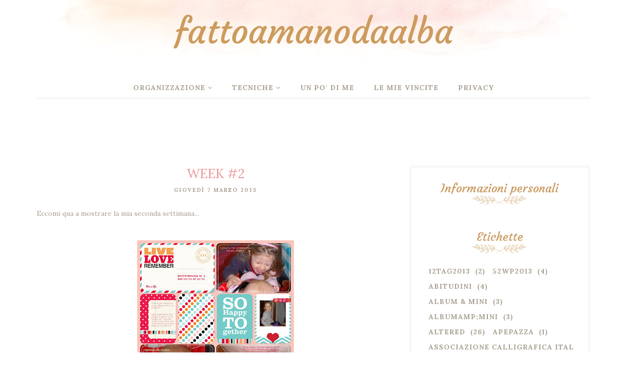

--- FILE ---
content_type: text/javascript; charset=UTF-8
request_url: http://fattoamanodaalba.blogspot.com/feeds/posts/summary/?callback=jQuery112003735527394283791_1768698752882&category=PL+2013&max-results=5&alt=json-in-script
body_size: 3979
content:
// API callback
jQuery112003735527394283791_1768698752882({"version":"1.0","encoding":"UTF-8","feed":{"xmlns":"http://www.w3.org/2005/Atom","xmlns$openSearch":"http://a9.com/-/spec/opensearchrss/1.0/","xmlns$blogger":"http://schemas.google.com/blogger/2008","xmlns$georss":"http://www.georss.org/georss","xmlns$gd":"http://schemas.google.com/g/2005","xmlns$thr":"http://purl.org/syndication/thread/1.0","id":{"$t":"tag:blogger.com,1999:blog-8796558223658083757"},"updated":{"$t":"2024-12-18T19:24:07.798-08:00"},"category":[{"term":"SCRAP"},{"term":"UN PO' DI ME"},{"term":"MAGNOLIA"},{"term":"COPIC"},{"term":"SFIDE"},{"term":"CARD"},{"term":"NATALE"},{"term":"unpodime"},{"term":"SCRAPBBOKING"},{"term":"ALTERED"},{"term":"DISTRESS"},{"term":"PUNTO CROCE"},{"term":"CAMEO\/CRICUT"},{"term":"CUCITO CREATIVO"},{"term":"cameo"},{"term":"H2o"},{"term":"PASQUA"},{"term":"CANDY"},{"term":"MEETING"},{"term":"PASTELLI"},{"term":"PL2013"},{"term":"PL 2013"},{"term":"WOJ"},{"term":"CERAMICA"},{"term":"SHOPPING"},{"term":"SOG"},{"term":"TAG"},{"term":"vitadamamma"},{"term":"LO"},{"term":"PREMIO"},{"term":"TUTORIAL"},{"term":"MINI GIFT BAG"},{"term":"minigiftbag"},{"term":"52WP2013"},{"term":"ABITUDINI"},{"term":"VENDO"},{"term":"cucina"},{"term":"ALBUM \u0026 MINI"},{"term":"BOOK CARD"},{"term":"FESTA DEL PAPA'"},{"term":"albumamp;mini"},{"term":"bookcard"},{"term":"copertina"},{"term":"festa del papà"},{"term":"gestione spese"},{"term":"mykakebo"},{"term":"pdf personalizzati"},{"term":"spese mensili"},{"term":"12TAG2013"},{"term":"CALLIGRAFIA"},{"term":"EXPLODING BOX"},{"term":"Galleria"},{"term":"SATURATED CANARY"},{"term":"TEALIGHT"},{"term":"calendarioavvento"},{"term":"candele"},{"term":"casadolcecasa"},{"term":"compleanno"},{"term":"explodingbox"},{"term":"passione ricamo"},{"term":"serendipity"},{"term":"torta"},{"term":"GIFT BOX"},{"term":"PAPER BAG CARD"},{"term":"San Valentino"},{"term":"apepazza"},{"term":"associazione calligrafica italiana"},{"term":"cand"},{"term":"copriforno"},{"term":"corsivo inglese"},{"term":"corso calligrafia"},{"term":"cuscino"},{"term":"fata"},{"term":"giftbox"},{"term":"mangolia"},{"term":"nascita"},{"term":"orologio"},{"term":"paperbag"},{"term":"post-it"},{"term":"puntocroce"},{"term":"routine"},{"term":"scrapcorner"},{"term":"stamping"},{"term":"stoffe"},{"term":"uncinetto"},{"term":"wip"}],"title":{"type":"text","$t":"fattoamanodaalba"},"subtitle":{"type":"html","$t":""},"link":[{"rel":"http://schemas.google.com/g/2005#feed","type":"application/atom+xml","href":"http:\/\/fattoamanodaalba.blogspot.com\/feeds\/posts\/summary"},{"rel":"self","type":"application/atom+xml","href":"http:\/\/www.blogger.com\/feeds\/8796558223658083757\/posts\/summary?alt=json-in-script\u0026max-results=5\u0026category=PL+2013"},{"rel":"alternate","type":"text/html","href":"http:\/\/fattoamanodaalba.blogspot.com\/search\/label\/PL%202013"},{"rel":"hub","href":"http://pubsubhubbub.appspot.com/"},{"rel":"next","type":"application/atom+xml","href":"http:\/\/www.blogger.com\/feeds\/8796558223658083757\/posts\/summary?alt=json-in-script\u0026start-index=6\u0026max-results=5\u0026category=PL+2013"}],"author":[{"name":{"$t":"L'Alba delle idee"},"uri":{"$t":"http:\/\/www.blogger.com\/profile\/16017306398860768499"},"email":{"$t":"noreply@blogger.com"},"gd$image":{"rel":"http://schemas.google.com/g/2005#thumbnail","width":"16","height":"16","src":"https:\/\/img1.blogblog.com\/img\/b16-rounded.gif"}}],"generator":{"version":"7.00","uri":"http://www.blogger.com","$t":"Blogger"},"openSearch$totalResults":{"$t":"9"},"openSearch$startIndex":{"$t":"1"},"openSearch$itemsPerPage":{"$t":"5"},"entry":[{"id":{"$t":"tag:blogger.com,1999:blog-8796558223658083757.post-2102475457255377225"},"published":{"$t":"2013-06-12T08:31:00.000-07:00"},"updated":{"$t":"2018-05-18T23:42:50.096-07:00"},"category":[{"scheme":"http://www.blogger.com/atom/ns#","term":"PL 2013"},{"scheme":"http://www.blogger.com/atom/ns#","term":"SFIDE"}],"title":{"type":"text","$t":"PROJECT LIFE SKETCH CARD 06\/2013 #1"},"summary":{"type":"text","$t":"Eccoci qua con una nuova sfida di\u0026nbsp;sketchalicious\u0026nbsp;project life.Dopo quasi 6 mesi di project life, ritengo che sia un progetto veramente impegnativo, soprattutto se ci sono settimane, che dico settimane, mesi in cui la pioggia l'ha fatta da padrona e ha impedito qualsiasi attività all'aperto degna di essere ricordata!Insomma in questo ultimo periodo le foto latitano e fare due pagine a "},"link":[{"rel":"replies","type":"application/atom+xml","href":"http:\/\/fattoamanodaalba.blogspot.com\/feeds\/2102475457255377225\/comments\/default","title":"Commenti sul post"},{"rel":"replies","type":"text/html","href":"http:\/\/fattoamanodaalba.blogspot.com\/2013\/06\/project-life-sketch-card-062013-1_12.html#comment-form","title":"3 Commenti"},{"rel":"edit","type":"application/atom+xml","href":"http:\/\/www.blogger.com\/feeds\/8796558223658083757\/posts\/default\/2102475457255377225"},{"rel":"self","type":"application/atom+xml","href":"http:\/\/www.blogger.com\/feeds\/8796558223658083757\/posts\/default\/2102475457255377225"},{"rel":"alternate","type":"text/html","href":"http:\/\/fattoamanodaalba.blogspot.com\/2013\/06\/project-life-sketch-card-062013-1_12.html","title":"PROJECT LIFE SKETCH CARD 06\/2013 #1"}],"author":[{"name":{"$t":"L'Alba delle idee"},"uri":{"$t":"http:\/\/www.blogger.com\/profile\/16017306398860768499"},"email":{"$t":"noreply@blogger.com"},"gd$image":{"rel":"http://schemas.google.com/g/2005#thumbnail","width":"16","height":"16","src":"https:\/\/img1.blogblog.com\/img\/b16-rounded.gif"}}],"media$thumbnail":{"xmlns$media":"http://search.yahoo.com/mrss/","url":"https:\/\/blogger.googleusercontent.com\/img\/b\/R29vZ2xl\/AVvXsEhSjbBQBldsijohjQe13rX5mzQzYy6Xo_wOzPTcwPuNJSfuRXgJMc9tXke207WbvIwesV5VNXKMYHPs2aXIMK_z-bEO1f7PWaCxiBvxBGzsaDD0uXCzL3W1gEb9lgWfmk2AGQMClNKV\/s72-c\/DSC02375.JPG","height":"72","width":"72"},"thr$total":{"$t":"3"}},{"id":{"$t":"tag:blogger.com,1999:blog-8796558223658083757.post-3149240111646946808"},"published":{"$t":"2013-05-30T07:13:00.000-07:00"},"updated":{"$t":"2018-05-18T23:42:50.338-07:00"},"category":[{"scheme":"http://www.blogger.com/atom/ns#","term":"PL 2013"},{"scheme":"http://www.blogger.com/atom/ns#","term":"SCRAPBBOKING"},{"scheme":"http://www.blogger.com/atom/ns#","term":"SFIDE"}],"title":{"type":"text","$t":"CI HO PRESO GUSTO"},"summary":{"type":"text","$t":"questa volta ho trovato l'ispirazione proprio...questa mattina.Mentre la piccola di casa apriva e chiudeva il cassetto mi son detta:\"Devo fare una foto!\".E poi mi è venuto in mente lo sketch di\u0026nbsp;sketchalicious\u0026nbsp;e allora...partecipo anche qui.Così ho inaugurato la mia nuova fustella La-la-land che mi piace un sacco e che ho amato sin dal primo momento che l'ho vista.Ecco a voi la mia "},"link":[{"rel":"replies","type":"application/atom+xml","href":"http:\/\/fattoamanodaalba.blogspot.com\/feeds\/3149240111646946808\/comments\/default","title":"Commenti sul post"},{"rel":"replies","type":"text/html","href":"http:\/\/fattoamanodaalba.blogspot.com\/2013\/05\/ci-ho-preso-gusto_30.html#comment-form","title":"3 Commenti"},{"rel":"edit","type":"application/atom+xml","href":"http:\/\/www.blogger.com\/feeds\/8796558223658083757\/posts\/default\/3149240111646946808"},{"rel":"self","type":"application/atom+xml","href":"http:\/\/www.blogger.com\/feeds\/8796558223658083757\/posts\/default\/3149240111646946808"},{"rel":"alternate","type":"text/html","href":"http:\/\/fattoamanodaalba.blogspot.com\/2013\/05\/ci-ho-preso-gusto_30.html","title":"CI HO PRESO GUSTO"}],"author":[{"name":{"$t":"L'Alba delle idee"},"uri":{"$t":"http:\/\/www.blogger.com\/profile\/16017306398860768499"},"email":{"$t":"noreply@blogger.com"},"gd$image":{"rel":"http://schemas.google.com/g/2005#thumbnail","width":"16","height":"16","src":"https:\/\/img1.blogblog.com\/img\/b16-rounded.gif"}}],"media$thumbnail":{"xmlns$media":"http://search.yahoo.com/mrss/","url":"https:\/\/blogger.googleusercontent.com\/img\/b\/R29vZ2xl\/AVvXsEgbq2nfZSzrclJYsdF0V9ks-ldMVQpyVncQDoSpsLFTm2QiTIQi-_JdT594e9D4VOL4KsJ0eOopjy_WFnPNp2Ctx739VIAdkOaHvPnYZhQ8AQHcSwCd8W7ed8INVoV-cVKPQoFsc3-t\/s72-c\/DSC02313.JPG","height":"72","width":"72"},"thr$total":{"$t":"3"}},{"id":{"$t":"tag:blogger.com,1999:blog-8796558223658083757.post-1218429554985725214"},"published":{"$t":"2013-04-06T01:58:00.000-07:00"},"updated":{"$t":"2018-05-18T23:42:50.581-07:00"},"category":[{"scheme":"http://www.blogger.com/atom/ns#","term":"PL 2013"}],"title":{"type":"text","$t":"SETTIMANA #7"},"summary":{"type":"text","$t":"E con questa settimana termino la realizzazione del PL in formato digitale.Mi sono divertita un mondo, ma adesso mi è venuta voglia di pastrocchiare con la carta!Vi lascio quindi alla settimana #7: BUONA VISIONE!Settimana di neve e settimana di carnevale! Alla scuola materna è venuto il truccabimbi e Aurora ha deciso di farsi truccare da fragolina (ultimamente è appassionata di Fragolina "},"link":[{"rel":"replies","type":"application/atom+xml","href":"http:\/\/fattoamanodaalba.blogspot.com\/feeds\/1218429554985725214\/comments\/default","title":"Commenti sul post"},{"rel":"replies","type":"text/html","href":"http:\/\/fattoamanodaalba.blogspot.com\/2013\/04\/settimana-7_6.html#comment-form","title":"3 Commenti"},{"rel":"edit","type":"application/atom+xml","href":"http:\/\/www.blogger.com\/feeds\/8796558223658083757\/posts\/default\/1218429554985725214"},{"rel":"self","type":"application/atom+xml","href":"http:\/\/www.blogger.com\/feeds\/8796558223658083757\/posts\/default\/1218429554985725214"},{"rel":"alternate","type":"text/html","href":"http:\/\/fattoamanodaalba.blogspot.com\/2013\/04\/settimana-7_6.html","title":"SETTIMANA #7"}],"author":[{"name":{"$t":"L'Alba delle idee"},"uri":{"$t":"http:\/\/www.blogger.com\/profile\/16017306398860768499"},"email":{"$t":"noreply@blogger.com"},"gd$image":{"rel":"http://schemas.google.com/g/2005#thumbnail","width":"16","height":"16","src":"https:\/\/img1.blogblog.com\/img\/b16-rounded.gif"}}],"media$thumbnail":{"xmlns$media":"http://search.yahoo.com/mrss/","url":"https:\/\/blogger.googleusercontent.com\/img\/b\/R29vZ2xl\/AVvXsEg0kOMcMmKj-wlOgfem-bIpiSCn1GOcQCNKRzX8XBFNoGYSqAebbKBOLnrE0osqL-XKeGYR_kgF_1OPJ8M5wwR9sFXafhgW8BSs00WTuo8EVcAL4qIymZM8xXRzCF-6DGCjlgcAGQPC\/s72-c\/%237A.jpg","height":"72","width":"72"},"thr$total":{"$t":"3"}},{"id":{"$t":"tag:blogger.com,1999:blog-8796558223658083757.post-7585372208938349405"},"published":{"$t":"2013-04-03T08:38:00.000-07:00"},"updated":{"$t":"2018-05-18T23:42:50.676-07:00"},"category":[{"scheme":"http://www.blogger.com/atom/ns#","term":"PL 2013"}],"title":{"type":"text","$t":"SETTIMANA #6"},"summary":{"type":"text","$t":"Ed ecco finalmente finita anche la sesta settimana...sono rimasta un po' indietro e devo ASSOLUTAMENTE recuperare! Credevo di riuscire a realizzare questo progetto solo con una settimana di ritardo, ed invece sono praticamente a metà!Che vergogna!Ma lasciamo spazio alla mia settimana:Settimana interamente dedicata alla mie cucciole...la grande si diverte a farsi leggere le favole del nonno (per "},"link":[{"rel":"replies","type":"application/atom+xml","href":"http:\/\/fattoamanodaalba.blogspot.com\/feeds\/7585372208938349405\/comments\/default","title":"Commenti sul post"},{"rel":"replies","type":"text/html","href":"http:\/\/fattoamanodaalba.blogspot.com\/2013\/04\/settimana-6_3.html#comment-form","title":"2 Commenti"},{"rel":"edit","type":"application/atom+xml","href":"http:\/\/www.blogger.com\/feeds\/8796558223658083757\/posts\/default\/7585372208938349405"},{"rel":"self","type":"application/atom+xml","href":"http:\/\/www.blogger.com\/feeds\/8796558223658083757\/posts\/default\/7585372208938349405"},{"rel":"alternate","type":"text/html","href":"http:\/\/fattoamanodaalba.blogspot.com\/2013\/04\/settimana-6_3.html","title":"SETTIMANA #6"}],"author":[{"name":{"$t":"L'Alba delle idee"},"uri":{"$t":"http:\/\/www.blogger.com\/profile\/16017306398860768499"},"email":{"$t":"noreply@blogger.com"},"gd$image":{"rel":"http://schemas.google.com/g/2005#thumbnail","width":"16","height":"16","src":"https:\/\/img1.blogblog.com\/img\/b16-rounded.gif"}}],"media$thumbnail":{"xmlns$media":"http://search.yahoo.com/mrss/","url":"https:\/\/blogger.googleusercontent.com\/img\/b\/R29vZ2xl\/AVvXsEjptLm1Fr0HB_Kntp_25ZtUn2P8wNvSihPNP2fYqGsPPTLHV2x0f7bjGMVcbs1ACpFqLNemjqt69lz6S1gqoYPZBlDb04llFZoA3rJy2TFbbIm0z4BdjwsE4xprX6u9ZWGepIYZF3u6\/s72-c\/%236A.jpg","height":"72","width":"72"},"thr$total":{"$t":"2"}},{"id":{"$t":"tag:blogger.com,1999:blog-8796558223658083757.post-5295289425084246182"},"published":{"$t":"2013-03-14T09:00:00.000-07:00"},"updated":{"$t":"2018-05-18T23:42:51.034-07:00"},"category":[{"scheme":"http://www.blogger.com/atom/ns#","term":"PL 2013"}],"title":{"type":"text","$t":"SETTIMANA N. 5"},"summary":{"type":"text","$t":"Il tempo volo e siamo già alla quinta settimana...in realtà sono un po' in arretrato, sto cercando di recuperare!Queste le due pagine fatte oggi, mi sono divertita un sacco a realizzarle forse complice anche la splendida giornata di sole!Oggi \"ero in vena\" di project life!Ho voluto dedicare una pagina per uno alle mie piccole.Ecco qui la mia settimana:I progressi sono sempre più evidenti, e alle "},"link":[{"rel":"replies","type":"application/atom+xml","href":"http:\/\/fattoamanodaalba.blogspot.com\/feeds\/5295289425084246182\/comments\/default","title":"Commenti sul post"},{"rel":"replies","type":"text/html","href":"http:\/\/fattoamanodaalba.blogspot.com\/2013\/03\/settimana-n-5_14.html#comment-form","title":"5 Commenti"},{"rel":"edit","type":"application/atom+xml","href":"http:\/\/www.blogger.com\/feeds\/8796558223658083757\/posts\/default\/5295289425084246182"},{"rel":"self","type":"application/atom+xml","href":"http:\/\/www.blogger.com\/feeds\/8796558223658083757\/posts\/default\/5295289425084246182"},{"rel":"alternate","type":"text/html","href":"http:\/\/fattoamanodaalba.blogspot.com\/2013\/03\/settimana-n-5_14.html","title":"SETTIMANA N. 5"}],"author":[{"name":{"$t":"L'Alba delle idee"},"uri":{"$t":"http:\/\/www.blogger.com\/profile\/16017306398860768499"},"email":{"$t":"noreply@blogger.com"},"gd$image":{"rel":"http://schemas.google.com/g/2005#thumbnail","width":"16","height":"16","src":"https:\/\/img1.blogblog.com\/img\/b16-rounded.gif"}}],"media$thumbnail":{"xmlns$media":"http://search.yahoo.com/mrss/","url":"https:\/\/blogger.googleusercontent.com\/img\/b\/R29vZ2xl\/AVvXsEjXj-mZEYuR2JH4ryeSdMiQ_sdRrMotn1rIELqys-ghgauDz__sFyiZ15RoYCcuaYcWnJT49tnF1KdYVnzPb7YZb-Z6ySx9anbr_wW3RY3PqwIFodAIOg8HdeU-_Yli5Fy0YslUU15o\/s72-c\/%235A.jpg","height":"72","width":"72"},"thr$total":{"$t":"5"}}]}});